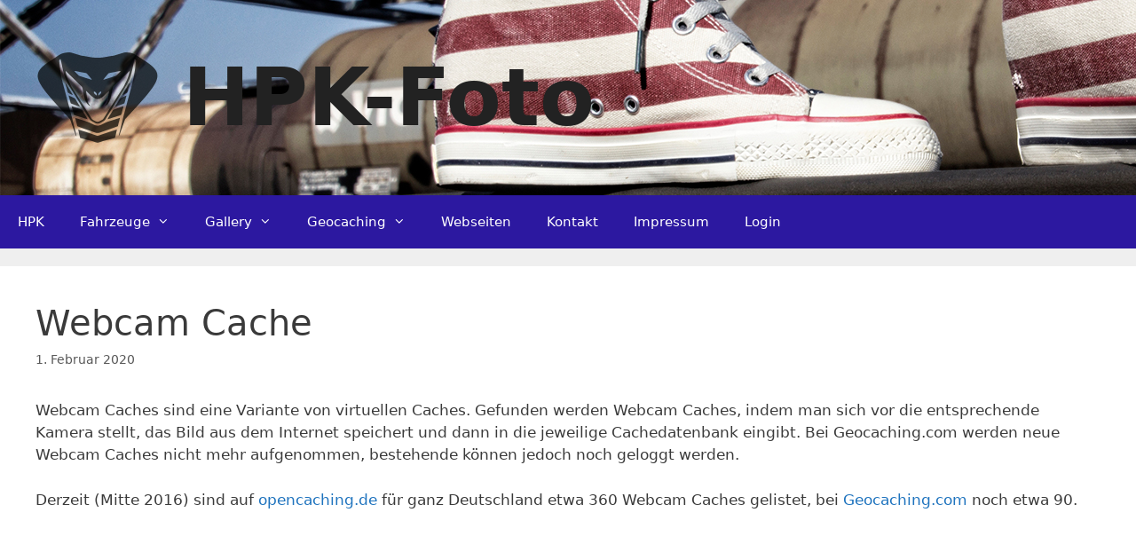

--- FILE ---
content_type: text/html; charset=utf-8
request_url: https://www.google.com/recaptcha/api2/anchor?ar=1&k=6LfMj4YUAAAAAOZLEOg55kYyU81wKsTaYUvalzAy&co=aHR0cHM6Ly93d3cuaHBrLWZvdG8uY2g6NDQz&hl=en&v=PoyoqOPhxBO7pBk68S4YbpHZ&size=invisible&anchor-ms=20000&execute-ms=30000&cb=jyyb06ec8dc7
body_size: 48563
content:
<!DOCTYPE HTML><html dir="ltr" lang="en"><head><meta http-equiv="Content-Type" content="text/html; charset=UTF-8">
<meta http-equiv="X-UA-Compatible" content="IE=edge">
<title>reCAPTCHA</title>
<style type="text/css">
/* cyrillic-ext */
@font-face {
  font-family: 'Roboto';
  font-style: normal;
  font-weight: 400;
  font-stretch: 100%;
  src: url(//fonts.gstatic.com/s/roboto/v48/KFO7CnqEu92Fr1ME7kSn66aGLdTylUAMa3GUBHMdazTgWw.woff2) format('woff2');
  unicode-range: U+0460-052F, U+1C80-1C8A, U+20B4, U+2DE0-2DFF, U+A640-A69F, U+FE2E-FE2F;
}
/* cyrillic */
@font-face {
  font-family: 'Roboto';
  font-style: normal;
  font-weight: 400;
  font-stretch: 100%;
  src: url(//fonts.gstatic.com/s/roboto/v48/KFO7CnqEu92Fr1ME7kSn66aGLdTylUAMa3iUBHMdazTgWw.woff2) format('woff2');
  unicode-range: U+0301, U+0400-045F, U+0490-0491, U+04B0-04B1, U+2116;
}
/* greek-ext */
@font-face {
  font-family: 'Roboto';
  font-style: normal;
  font-weight: 400;
  font-stretch: 100%;
  src: url(//fonts.gstatic.com/s/roboto/v48/KFO7CnqEu92Fr1ME7kSn66aGLdTylUAMa3CUBHMdazTgWw.woff2) format('woff2');
  unicode-range: U+1F00-1FFF;
}
/* greek */
@font-face {
  font-family: 'Roboto';
  font-style: normal;
  font-weight: 400;
  font-stretch: 100%;
  src: url(//fonts.gstatic.com/s/roboto/v48/KFO7CnqEu92Fr1ME7kSn66aGLdTylUAMa3-UBHMdazTgWw.woff2) format('woff2');
  unicode-range: U+0370-0377, U+037A-037F, U+0384-038A, U+038C, U+038E-03A1, U+03A3-03FF;
}
/* math */
@font-face {
  font-family: 'Roboto';
  font-style: normal;
  font-weight: 400;
  font-stretch: 100%;
  src: url(//fonts.gstatic.com/s/roboto/v48/KFO7CnqEu92Fr1ME7kSn66aGLdTylUAMawCUBHMdazTgWw.woff2) format('woff2');
  unicode-range: U+0302-0303, U+0305, U+0307-0308, U+0310, U+0312, U+0315, U+031A, U+0326-0327, U+032C, U+032F-0330, U+0332-0333, U+0338, U+033A, U+0346, U+034D, U+0391-03A1, U+03A3-03A9, U+03B1-03C9, U+03D1, U+03D5-03D6, U+03F0-03F1, U+03F4-03F5, U+2016-2017, U+2034-2038, U+203C, U+2040, U+2043, U+2047, U+2050, U+2057, U+205F, U+2070-2071, U+2074-208E, U+2090-209C, U+20D0-20DC, U+20E1, U+20E5-20EF, U+2100-2112, U+2114-2115, U+2117-2121, U+2123-214F, U+2190, U+2192, U+2194-21AE, U+21B0-21E5, U+21F1-21F2, U+21F4-2211, U+2213-2214, U+2216-22FF, U+2308-230B, U+2310, U+2319, U+231C-2321, U+2336-237A, U+237C, U+2395, U+239B-23B7, U+23D0, U+23DC-23E1, U+2474-2475, U+25AF, U+25B3, U+25B7, U+25BD, U+25C1, U+25CA, U+25CC, U+25FB, U+266D-266F, U+27C0-27FF, U+2900-2AFF, U+2B0E-2B11, U+2B30-2B4C, U+2BFE, U+3030, U+FF5B, U+FF5D, U+1D400-1D7FF, U+1EE00-1EEFF;
}
/* symbols */
@font-face {
  font-family: 'Roboto';
  font-style: normal;
  font-weight: 400;
  font-stretch: 100%;
  src: url(//fonts.gstatic.com/s/roboto/v48/KFO7CnqEu92Fr1ME7kSn66aGLdTylUAMaxKUBHMdazTgWw.woff2) format('woff2');
  unicode-range: U+0001-000C, U+000E-001F, U+007F-009F, U+20DD-20E0, U+20E2-20E4, U+2150-218F, U+2190, U+2192, U+2194-2199, U+21AF, U+21E6-21F0, U+21F3, U+2218-2219, U+2299, U+22C4-22C6, U+2300-243F, U+2440-244A, U+2460-24FF, U+25A0-27BF, U+2800-28FF, U+2921-2922, U+2981, U+29BF, U+29EB, U+2B00-2BFF, U+4DC0-4DFF, U+FFF9-FFFB, U+10140-1018E, U+10190-1019C, U+101A0, U+101D0-101FD, U+102E0-102FB, U+10E60-10E7E, U+1D2C0-1D2D3, U+1D2E0-1D37F, U+1F000-1F0FF, U+1F100-1F1AD, U+1F1E6-1F1FF, U+1F30D-1F30F, U+1F315, U+1F31C, U+1F31E, U+1F320-1F32C, U+1F336, U+1F378, U+1F37D, U+1F382, U+1F393-1F39F, U+1F3A7-1F3A8, U+1F3AC-1F3AF, U+1F3C2, U+1F3C4-1F3C6, U+1F3CA-1F3CE, U+1F3D4-1F3E0, U+1F3ED, U+1F3F1-1F3F3, U+1F3F5-1F3F7, U+1F408, U+1F415, U+1F41F, U+1F426, U+1F43F, U+1F441-1F442, U+1F444, U+1F446-1F449, U+1F44C-1F44E, U+1F453, U+1F46A, U+1F47D, U+1F4A3, U+1F4B0, U+1F4B3, U+1F4B9, U+1F4BB, U+1F4BF, U+1F4C8-1F4CB, U+1F4D6, U+1F4DA, U+1F4DF, U+1F4E3-1F4E6, U+1F4EA-1F4ED, U+1F4F7, U+1F4F9-1F4FB, U+1F4FD-1F4FE, U+1F503, U+1F507-1F50B, U+1F50D, U+1F512-1F513, U+1F53E-1F54A, U+1F54F-1F5FA, U+1F610, U+1F650-1F67F, U+1F687, U+1F68D, U+1F691, U+1F694, U+1F698, U+1F6AD, U+1F6B2, U+1F6B9-1F6BA, U+1F6BC, U+1F6C6-1F6CF, U+1F6D3-1F6D7, U+1F6E0-1F6EA, U+1F6F0-1F6F3, U+1F6F7-1F6FC, U+1F700-1F7FF, U+1F800-1F80B, U+1F810-1F847, U+1F850-1F859, U+1F860-1F887, U+1F890-1F8AD, U+1F8B0-1F8BB, U+1F8C0-1F8C1, U+1F900-1F90B, U+1F93B, U+1F946, U+1F984, U+1F996, U+1F9E9, U+1FA00-1FA6F, U+1FA70-1FA7C, U+1FA80-1FA89, U+1FA8F-1FAC6, U+1FACE-1FADC, U+1FADF-1FAE9, U+1FAF0-1FAF8, U+1FB00-1FBFF;
}
/* vietnamese */
@font-face {
  font-family: 'Roboto';
  font-style: normal;
  font-weight: 400;
  font-stretch: 100%;
  src: url(//fonts.gstatic.com/s/roboto/v48/KFO7CnqEu92Fr1ME7kSn66aGLdTylUAMa3OUBHMdazTgWw.woff2) format('woff2');
  unicode-range: U+0102-0103, U+0110-0111, U+0128-0129, U+0168-0169, U+01A0-01A1, U+01AF-01B0, U+0300-0301, U+0303-0304, U+0308-0309, U+0323, U+0329, U+1EA0-1EF9, U+20AB;
}
/* latin-ext */
@font-face {
  font-family: 'Roboto';
  font-style: normal;
  font-weight: 400;
  font-stretch: 100%;
  src: url(//fonts.gstatic.com/s/roboto/v48/KFO7CnqEu92Fr1ME7kSn66aGLdTylUAMa3KUBHMdazTgWw.woff2) format('woff2');
  unicode-range: U+0100-02BA, U+02BD-02C5, U+02C7-02CC, U+02CE-02D7, U+02DD-02FF, U+0304, U+0308, U+0329, U+1D00-1DBF, U+1E00-1E9F, U+1EF2-1EFF, U+2020, U+20A0-20AB, U+20AD-20C0, U+2113, U+2C60-2C7F, U+A720-A7FF;
}
/* latin */
@font-face {
  font-family: 'Roboto';
  font-style: normal;
  font-weight: 400;
  font-stretch: 100%;
  src: url(//fonts.gstatic.com/s/roboto/v48/KFO7CnqEu92Fr1ME7kSn66aGLdTylUAMa3yUBHMdazQ.woff2) format('woff2');
  unicode-range: U+0000-00FF, U+0131, U+0152-0153, U+02BB-02BC, U+02C6, U+02DA, U+02DC, U+0304, U+0308, U+0329, U+2000-206F, U+20AC, U+2122, U+2191, U+2193, U+2212, U+2215, U+FEFF, U+FFFD;
}
/* cyrillic-ext */
@font-face {
  font-family: 'Roboto';
  font-style: normal;
  font-weight: 500;
  font-stretch: 100%;
  src: url(//fonts.gstatic.com/s/roboto/v48/KFO7CnqEu92Fr1ME7kSn66aGLdTylUAMa3GUBHMdazTgWw.woff2) format('woff2');
  unicode-range: U+0460-052F, U+1C80-1C8A, U+20B4, U+2DE0-2DFF, U+A640-A69F, U+FE2E-FE2F;
}
/* cyrillic */
@font-face {
  font-family: 'Roboto';
  font-style: normal;
  font-weight: 500;
  font-stretch: 100%;
  src: url(//fonts.gstatic.com/s/roboto/v48/KFO7CnqEu92Fr1ME7kSn66aGLdTylUAMa3iUBHMdazTgWw.woff2) format('woff2');
  unicode-range: U+0301, U+0400-045F, U+0490-0491, U+04B0-04B1, U+2116;
}
/* greek-ext */
@font-face {
  font-family: 'Roboto';
  font-style: normal;
  font-weight: 500;
  font-stretch: 100%;
  src: url(//fonts.gstatic.com/s/roboto/v48/KFO7CnqEu92Fr1ME7kSn66aGLdTylUAMa3CUBHMdazTgWw.woff2) format('woff2');
  unicode-range: U+1F00-1FFF;
}
/* greek */
@font-face {
  font-family: 'Roboto';
  font-style: normal;
  font-weight: 500;
  font-stretch: 100%;
  src: url(//fonts.gstatic.com/s/roboto/v48/KFO7CnqEu92Fr1ME7kSn66aGLdTylUAMa3-UBHMdazTgWw.woff2) format('woff2');
  unicode-range: U+0370-0377, U+037A-037F, U+0384-038A, U+038C, U+038E-03A1, U+03A3-03FF;
}
/* math */
@font-face {
  font-family: 'Roboto';
  font-style: normal;
  font-weight: 500;
  font-stretch: 100%;
  src: url(//fonts.gstatic.com/s/roboto/v48/KFO7CnqEu92Fr1ME7kSn66aGLdTylUAMawCUBHMdazTgWw.woff2) format('woff2');
  unicode-range: U+0302-0303, U+0305, U+0307-0308, U+0310, U+0312, U+0315, U+031A, U+0326-0327, U+032C, U+032F-0330, U+0332-0333, U+0338, U+033A, U+0346, U+034D, U+0391-03A1, U+03A3-03A9, U+03B1-03C9, U+03D1, U+03D5-03D6, U+03F0-03F1, U+03F4-03F5, U+2016-2017, U+2034-2038, U+203C, U+2040, U+2043, U+2047, U+2050, U+2057, U+205F, U+2070-2071, U+2074-208E, U+2090-209C, U+20D0-20DC, U+20E1, U+20E5-20EF, U+2100-2112, U+2114-2115, U+2117-2121, U+2123-214F, U+2190, U+2192, U+2194-21AE, U+21B0-21E5, U+21F1-21F2, U+21F4-2211, U+2213-2214, U+2216-22FF, U+2308-230B, U+2310, U+2319, U+231C-2321, U+2336-237A, U+237C, U+2395, U+239B-23B7, U+23D0, U+23DC-23E1, U+2474-2475, U+25AF, U+25B3, U+25B7, U+25BD, U+25C1, U+25CA, U+25CC, U+25FB, U+266D-266F, U+27C0-27FF, U+2900-2AFF, U+2B0E-2B11, U+2B30-2B4C, U+2BFE, U+3030, U+FF5B, U+FF5D, U+1D400-1D7FF, U+1EE00-1EEFF;
}
/* symbols */
@font-face {
  font-family: 'Roboto';
  font-style: normal;
  font-weight: 500;
  font-stretch: 100%;
  src: url(//fonts.gstatic.com/s/roboto/v48/KFO7CnqEu92Fr1ME7kSn66aGLdTylUAMaxKUBHMdazTgWw.woff2) format('woff2');
  unicode-range: U+0001-000C, U+000E-001F, U+007F-009F, U+20DD-20E0, U+20E2-20E4, U+2150-218F, U+2190, U+2192, U+2194-2199, U+21AF, U+21E6-21F0, U+21F3, U+2218-2219, U+2299, U+22C4-22C6, U+2300-243F, U+2440-244A, U+2460-24FF, U+25A0-27BF, U+2800-28FF, U+2921-2922, U+2981, U+29BF, U+29EB, U+2B00-2BFF, U+4DC0-4DFF, U+FFF9-FFFB, U+10140-1018E, U+10190-1019C, U+101A0, U+101D0-101FD, U+102E0-102FB, U+10E60-10E7E, U+1D2C0-1D2D3, U+1D2E0-1D37F, U+1F000-1F0FF, U+1F100-1F1AD, U+1F1E6-1F1FF, U+1F30D-1F30F, U+1F315, U+1F31C, U+1F31E, U+1F320-1F32C, U+1F336, U+1F378, U+1F37D, U+1F382, U+1F393-1F39F, U+1F3A7-1F3A8, U+1F3AC-1F3AF, U+1F3C2, U+1F3C4-1F3C6, U+1F3CA-1F3CE, U+1F3D4-1F3E0, U+1F3ED, U+1F3F1-1F3F3, U+1F3F5-1F3F7, U+1F408, U+1F415, U+1F41F, U+1F426, U+1F43F, U+1F441-1F442, U+1F444, U+1F446-1F449, U+1F44C-1F44E, U+1F453, U+1F46A, U+1F47D, U+1F4A3, U+1F4B0, U+1F4B3, U+1F4B9, U+1F4BB, U+1F4BF, U+1F4C8-1F4CB, U+1F4D6, U+1F4DA, U+1F4DF, U+1F4E3-1F4E6, U+1F4EA-1F4ED, U+1F4F7, U+1F4F9-1F4FB, U+1F4FD-1F4FE, U+1F503, U+1F507-1F50B, U+1F50D, U+1F512-1F513, U+1F53E-1F54A, U+1F54F-1F5FA, U+1F610, U+1F650-1F67F, U+1F687, U+1F68D, U+1F691, U+1F694, U+1F698, U+1F6AD, U+1F6B2, U+1F6B9-1F6BA, U+1F6BC, U+1F6C6-1F6CF, U+1F6D3-1F6D7, U+1F6E0-1F6EA, U+1F6F0-1F6F3, U+1F6F7-1F6FC, U+1F700-1F7FF, U+1F800-1F80B, U+1F810-1F847, U+1F850-1F859, U+1F860-1F887, U+1F890-1F8AD, U+1F8B0-1F8BB, U+1F8C0-1F8C1, U+1F900-1F90B, U+1F93B, U+1F946, U+1F984, U+1F996, U+1F9E9, U+1FA00-1FA6F, U+1FA70-1FA7C, U+1FA80-1FA89, U+1FA8F-1FAC6, U+1FACE-1FADC, U+1FADF-1FAE9, U+1FAF0-1FAF8, U+1FB00-1FBFF;
}
/* vietnamese */
@font-face {
  font-family: 'Roboto';
  font-style: normal;
  font-weight: 500;
  font-stretch: 100%;
  src: url(//fonts.gstatic.com/s/roboto/v48/KFO7CnqEu92Fr1ME7kSn66aGLdTylUAMa3OUBHMdazTgWw.woff2) format('woff2');
  unicode-range: U+0102-0103, U+0110-0111, U+0128-0129, U+0168-0169, U+01A0-01A1, U+01AF-01B0, U+0300-0301, U+0303-0304, U+0308-0309, U+0323, U+0329, U+1EA0-1EF9, U+20AB;
}
/* latin-ext */
@font-face {
  font-family: 'Roboto';
  font-style: normal;
  font-weight: 500;
  font-stretch: 100%;
  src: url(//fonts.gstatic.com/s/roboto/v48/KFO7CnqEu92Fr1ME7kSn66aGLdTylUAMa3KUBHMdazTgWw.woff2) format('woff2');
  unicode-range: U+0100-02BA, U+02BD-02C5, U+02C7-02CC, U+02CE-02D7, U+02DD-02FF, U+0304, U+0308, U+0329, U+1D00-1DBF, U+1E00-1E9F, U+1EF2-1EFF, U+2020, U+20A0-20AB, U+20AD-20C0, U+2113, U+2C60-2C7F, U+A720-A7FF;
}
/* latin */
@font-face {
  font-family: 'Roboto';
  font-style: normal;
  font-weight: 500;
  font-stretch: 100%;
  src: url(//fonts.gstatic.com/s/roboto/v48/KFO7CnqEu92Fr1ME7kSn66aGLdTylUAMa3yUBHMdazQ.woff2) format('woff2');
  unicode-range: U+0000-00FF, U+0131, U+0152-0153, U+02BB-02BC, U+02C6, U+02DA, U+02DC, U+0304, U+0308, U+0329, U+2000-206F, U+20AC, U+2122, U+2191, U+2193, U+2212, U+2215, U+FEFF, U+FFFD;
}
/* cyrillic-ext */
@font-face {
  font-family: 'Roboto';
  font-style: normal;
  font-weight: 900;
  font-stretch: 100%;
  src: url(//fonts.gstatic.com/s/roboto/v48/KFO7CnqEu92Fr1ME7kSn66aGLdTylUAMa3GUBHMdazTgWw.woff2) format('woff2');
  unicode-range: U+0460-052F, U+1C80-1C8A, U+20B4, U+2DE0-2DFF, U+A640-A69F, U+FE2E-FE2F;
}
/* cyrillic */
@font-face {
  font-family: 'Roboto';
  font-style: normal;
  font-weight: 900;
  font-stretch: 100%;
  src: url(//fonts.gstatic.com/s/roboto/v48/KFO7CnqEu92Fr1ME7kSn66aGLdTylUAMa3iUBHMdazTgWw.woff2) format('woff2');
  unicode-range: U+0301, U+0400-045F, U+0490-0491, U+04B0-04B1, U+2116;
}
/* greek-ext */
@font-face {
  font-family: 'Roboto';
  font-style: normal;
  font-weight: 900;
  font-stretch: 100%;
  src: url(//fonts.gstatic.com/s/roboto/v48/KFO7CnqEu92Fr1ME7kSn66aGLdTylUAMa3CUBHMdazTgWw.woff2) format('woff2');
  unicode-range: U+1F00-1FFF;
}
/* greek */
@font-face {
  font-family: 'Roboto';
  font-style: normal;
  font-weight: 900;
  font-stretch: 100%;
  src: url(//fonts.gstatic.com/s/roboto/v48/KFO7CnqEu92Fr1ME7kSn66aGLdTylUAMa3-UBHMdazTgWw.woff2) format('woff2');
  unicode-range: U+0370-0377, U+037A-037F, U+0384-038A, U+038C, U+038E-03A1, U+03A3-03FF;
}
/* math */
@font-face {
  font-family: 'Roboto';
  font-style: normal;
  font-weight: 900;
  font-stretch: 100%;
  src: url(//fonts.gstatic.com/s/roboto/v48/KFO7CnqEu92Fr1ME7kSn66aGLdTylUAMawCUBHMdazTgWw.woff2) format('woff2');
  unicode-range: U+0302-0303, U+0305, U+0307-0308, U+0310, U+0312, U+0315, U+031A, U+0326-0327, U+032C, U+032F-0330, U+0332-0333, U+0338, U+033A, U+0346, U+034D, U+0391-03A1, U+03A3-03A9, U+03B1-03C9, U+03D1, U+03D5-03D6, U+03F0-03F1, U+03F4-03F5, U+2016-2017, U+2034-2038, U+203C, U+2040, U+2043, U+2047, U+2050, U+2057, U+205F, U+2070-2071, U+2074-208E, U+2090-209C, U+20D0-20DC, U+20E1, U+20E5-20EF, U+2100-2112, U+2114-2115, U+2117-2121, U+2123-214F, U+2190, U+2192, U+2194-21AE, U+21B0-21E5, U+21F1-21F2, U+21F4-2211, U+2213-2214, U+2216-22FF, U+2308-230B, U+2310, U+2319, U+231C-2321, U+2336-237A, U+237C, U+2395, U+239B-23B7, U+23D0, U+23DC-23E1, U+2474-2475, U+25AF, U+25B3, U+25B7, U+25BD, U+25C1, U+25CA, U+25CC, U+25FB, U+266D-266F, U+27C0-27FF, U+2900-2AFF, U+2B0E-2B11, U+2B30-2B4C, U+2BFE, U+3030, U+FF5B, U+FF5D, U+1D400-1D7FF, U+1EE00-1EEFF;
}
/* symbols */
@font-face {
  font-family: 'Roboto';
  font-style: normal;
  font-weight: 900;
  font-stretch: 100%;
  src: url(//fonts.gstatic.com/s/roboto/v48/KFO7CnqEu92Fr1ME7kSn66aGLdTylUAMaxKUBHMdazTgWw.woff2) format('woff2');
  unicode-range: U+0001-000C, U+000E-001F, U+007F-009F, U+20DD-20E0, U+20E2-20E4, U+2150-218F, U+2190, U+2192, U+2194-2199, U+21AF, U+21E6-21F0, U+21F3, U+2218-2219, U+2299, U+22C4-22C6, U+2300-243F, U+2440-244A, U+2460-24FF, U+25A0-27BF, U+2800-28FF, U+2921-2922, U+2981, U+29BF, U+29EB, U+2B00-2BFF, U+4DC0-4DFF, U+FFF9-FFFB, U+10140-1018E, U+10190-1019C, U+101A0, U+101D0-101FD, U+102E0-102FB, U+10E60-10E7E, U+1D2C0-1D2D3, U+1D2E0-1D37F, U+1F000-1F0FF, U+1F100-1F1AD, U+1F1E6-1F1FF, U+1F30D-1F30F, U+1F315, U+1F31C, U+1F31E, U+1F320-1F32C, U+1F336, U+1F378, U+1F37D, U+1F382, U+1F393-1F39F, U+1F3A7-1F3A8, U+1F3AC-1F3AF, U+1F3C2, U+1F3C4-1F3C6, U+1F3CA-1F3CE, U+1F3D4-1F3E0, U+1F3ED, U+1F3F1-1F3F3, U+1F3F5-1F3F7, U+1F408, U+1F415, U+1F41F, U+1F426, U+1F43F, U+1F441-1F442, U+1F444, U+1F446-1F449, U+1F44C-1F44E, U+1F453, U+1F46A, U+1F47D, U+1F4A3, U+1F4B0, U+1F4B3, U+1F4B9, U+1F4BB, U+1F4BF, U+1F4C8-1F4CB, U+1F4D6, U+1F4DA, U+1F4DF, U+1F4E3-1F4E6, U+1F4EA-1F4ED, U+1F4F7, U+1F4F9-1F4FB, U+1F4FD-1F4FE, U+1F503, U+1F507-1F50B, U+1F50D, U+1F512-1F513, U+1F53E-1F54A, U+1F54F-1F5FA, U+1F610, U+1F650-1F67F, U+1F687, U+1F68D, U+1F691, U+1F694, U+1F698, U+1F6AD, U+1F6B2, U+1F6B9-1F6BA, U+1F6BC, U+1F6C6-1F6CF, U+1F6D3-1F6D7, U+1F6E0-1F6EA, U+1F6F0-1F6F3, U+1F6F7-1F6FC, U+1F700-1F7FF, U+1F800-1F80B, U+1F810-1F847, U+1F850-1F859, U+1F860-1F887, U+1F890-1F8AD, U+1F8B0-1F8BB, U+1F8C0-1F8C1, U+1F900-1F90B, U+1F93B, U+1F946, U+1F984, U+1F996, U+1F9E9, U+1FA00-1FA6F, U+1FA70-1FA7C, U+1FA80-1FA89, U+1FA8F-1FAC6, U+1FACE-1FADC, U+1FADF-1FAE9, U+1FAF0-1FAF8, U+1FB00-1FBFF;
}
/* vietnamese */
@font-face {
  font-family: 'Roboto';
  font-style: normal;
  font-weight: 900;
  font-stretch: 100%;
  src: url(//fonts.gstatic.com/s/roboto/v48/KFO7CnqEu92Fr1ME7kSn66aGLdTylUAMa3OUBHMdazTgWw.woff2) format('woff2');
  unicode-range: U+0102-0103, U+0110-0111, U+0128-0129, U+0168-0169, U+01A0-01A1, U+01AF-01B0, U+0300-0301, U+0303-0304, U+0308-0309, U+0323, U+0329, U+1EA0-1EF9, U+20AB;
}
/* latin-ext */
@font-face {
  font-family: 'Roboto';
  font-style: normal;
  font-weight: 900;
  font-stretch: 100%;
  src: url(//fonts.gstatic.com/s/roboto/v48/KFO7CnqEu92Fr1ME7kSn66aGLdTylUAMa3KUBHMdazTgWw.woff2) format('woff2');
  unicode-range: U+0100-02BA, U+02BD-02C5, U+02C7-02CC, U+02CE-02D7, U+02DD-02FF, U+0304, U+0308, U+0329, U+1D00-1DBF, U+1E00-1E9F, U+1EF2-1EFF, U+2020, U+20A0-20AB, U+20AD-20C0, U+2113, U+2C60-2C7F, U+A720-A7FF;
}
/* latin */
@font-face {
  font-family: 'Roboto';
  font-style: normal;
  font-weight: 900;
  font-stretch: 100%;
  src: url(//fonts.gstatic.com/s/roboto/v48/KFO7CnqEu92Fr1ME7kSn66aGLdTylUAMa3yUBHMdazQ.woff2) format('woff2');
  unicode-range: U+0000-00FF, U+0131, U+0152-0153, U+02BB-02BC, U+02C6, U+02DA, U+02DC, U+0304, U+0308, U+0329, U+2000-206F, U+20AC, U+2122, U+2191, U+2193, U+2212, U+2215, U+FEFF, U+FFFD;
}

</style>
<link rel="stylesheet" type="text/css" href="https://www.gstatic.com/recaptcha/releases/PoyoqOPhxBO7pBk68S4YbpHZ/styles__ltr.css">
<script nonce="I0rBhccfU4a_Z6TmU7maHg" type="text/javascript">window['__recaptcha_api'] = 'https://www.google.com/recaptcha/api2/';</script>
<script type="text/javascript" src="https://www.gstatic.com/recaptcha/releases/PoyoqOPhxBO7pBk68S4YbpHZ/recaptcha__en.js" nonce="I0rBhccfU4a_Z6TmU7maHg">
      
    </script></head>
<body><div id="rc-anchor-alert" class="rc-anchor-alert"></div>
<input type="hidden" id="recaptcha-token" value="[base64]">
<script type="text/javascript" nonce="I0rBhccfU4a_Z6TmU7maHg">
      recaptcha.anchor.Main.init("[\x22ainput\x22,[\x22bgdata\x22,\x22\x22,\[base64]/[base64]/UltIKytdPWE6KGE8MjA0OD9SW0grK109YT4+NnwxOTI6KChhJjY0NTEyKT09NTUyOTYmJnErMTxoLmxlbmd0aCYmKGguY2hhckNvZGVBdChxKzEpJjY0NTEyKT09NTYzMjA/[base64]/MjU1OlI/[base64]/[base64]/[base64]/[base64]/[base64]/[base64]/[base64]/[base64]/[base64]/[base64]\x22,\[base64]\\u003d\\u003d\x22,\[base64]/wpnDq8OLWsKKw6TDk8OEwrzDv1JbeAnCu8KKYMOVwo9xamZpw75NF0TDkMOWw6jDlsOrJ0TCkDTDtnDClsOVwpoYQAnDpsOVw7xhw43Dk04GBMK9w6EfBQPDonZQwq/Cs8OgK8KSRcKow5YBQ8OSw5XDt8O0w55ScsKfw4PDnxhofcKXwqDCmnLCisKQWVh0Z8ORD8KUw4t7NcKzwpojeHoiw7snwq07w4/CugbDrMKXOmc4woUhw5gfwogjw6dFNsKPS8K+RcOlwqQ+w5oCwrfDpG94wrZrw7nCjQvCnDY0bgtuw45nLsKFwofCqsO6wp7Dh8KQw7U3wr9Ww5J+w7w5w5LCgGbCtsKKJsK4d2lvS8KUwpZvTcOMMgp8csOSYT/[base64]/DuMKpViHDj8KKUnPDucOPFMO3JD4/[base64]/[base64]/DhsO3w4LDunXDssKZw6PCnRFbw4ZYX8KWCgVLb8OHacKgw6rCnA/Cn0oAdFjDncKcR3xdegY+w6HDvMKSNcOWw6Zbw7IpIi5hYsKoG8KlwqjCpMOaAMKpwotJw7LDg3fCuMOWw7TDqQMdw70lwr/DssKiOzE+N8OSfcKoKsKDw4xww5cedDzDsCl9YMKRw51swpXDjwzDugrDlRvDocKJwpHCtsKjbEpuK8KSw5/[base64]/w4saVMONwqsAVGrDpWDCvTLDmDHDt0Jrw4cpSsO3wpg9w4wzNh/CtMOOBcK4w6XDiFXDuFt4w5fDjFXDuFzCisOww63CpTQ6IHvCs8KQw6Bbw5F7JMKkHXLCvcK7wpLDpjwcIHrChsK7w5Z5KA3ClcOqwrd9w5PDmcORWD5/HMKmw6VwwqjDlsOhJsKEw7DCs8KXw44YfX5wwqzCrCbCgsKDw7XCisKNDcO6wozCmxpyw7HCjXYnwpfCjFcDwoQrwrjDslkbwpo/w4PCrsODVj/Drx3Cui7CsDMnw7zDlWvDsxvDpUzDo8K7w5DDp3YTdcOjwr/Dnw8MworDtx7CuAHCqMKzeMKnR3PCgMOrw6PDq27DmTYBwrVjwrDDjMKlKMKMAcOOacOrw6sCw5N1w54cwqwXwp/Di1HDlcO+w7bDr8Kjw4bDrMO/w5BNPRLDpn0twq4AN8KFwo9gVcOZShZ+woI/wqBewozDhUPDogXCml/DuEsFcx83F8OlYBzCv8OvwrlaCMOvAsOSw7bCuUjCuMOgc8Ofw54dwpgbAScuw4sPwokvP8KzRsO1TBpbwpjCocONwqjDiMKUBMO2w5XCjcOsYMKMX1bDpnbCoTXCq3rCrcK/wq7DgsKIw5LCmz0dDQQkI8KPw4LCsxUIwpRAfSvDizvDvMO0wojCjRjCilXCisKSw6PDtsOFw5PDowkPfcONeMK+PRzDtgnCv2nCjMOfGzzCszEUw75LwoDDv8KBFnEDwqwmwq/DhUXDrm7CpyPDmMO4ADPCj1VtMQE4wrd9wofCpsOBRjxgw6ETb20EamURGTPDs8Knwr/[base64]/[base64]/OcOCFhBhwr3Cjy0hwo9YScKvAHTDqMK/wqMowozCqcKCV8O8w6oqK8KfP8Ksw7IQw4VEw6DCr8O8wq8Yw6rCrMKlwp7Do8KOAcOvw6dQE0kSYMKfZEHCpmzCgTrDqMKUW1hyw7h1w7dVw5bCuipBw47CpcKmwqo6C8OiwqvCtgMlwoJIU0DCgFYSw5xTEA5UQQjDvwptAm5Jw6Jiw61Gw5/CjMKnw7bDuH/Dtgp0w4nCj11USjLCpMONezo1w7RmbDPCo8KpwqbDgHXDs8KLwq18w5rDocOnFsKRw5oHw4nDqcOmacKZJcK9w43Clg3CrsOXIMKaw5ZrwrMFdsKTw41ewqUpw6XCgS/DtXbCrlhuf8K4bcKpLMOFw7oDHGBMdsOrWxTCqH1oJsO/[base64]/DpnE8wqrCqy1FTMKUV8OiYVHCsWbDoMK4BcKJwpnDmMObHcKIbcKuOTkuw6o2wpbCiDlTWcO8wrcuwqzClsKOQSrDqsKXwqxVcCfCqR9nwrjDvW7DkMO9F8KndsOBLsOmBD/CgWAiE8KxYcONwqzDoXx2KcOww6BoAl3CvMOawpfCg8O/F1Aww5rCq1XDoUM9w4oKw55Gwq/[base64]/Cuy1ywo0LwrrChTDDhSVnwp7CvVXCuGLDusKBwrt9agcOwq5QO8KCV8K/w4HCsnnCrBHClhHDkMOLw5bDhsKnd8OsDMKuwr5vwpYoGHhHbcODEcOEwrBJeVRkHVc9O8KKNHJYXA/DmsKvwqIcwpFAJUrDu8KAVMOHEsKpw4jDgMK9NgpEw4TCu1BWwrkFL8KNTMKywq/Cm37ClcOSc8O5w7NmcSnDhcOqw55ww5Eiw6jCtsOVbcKXNTJaQsK/[base64]/w710KAzDucOKw6vDoU0Pwr40KsKlw6LDij/CtiRQFcO3w5QFYXYEG8OSBMK7HBjDs1DCoSYBwo/DnyFYwpDDtwtzw5rDk0oqTR40D3/Ch8KBDAhSe8KLeAJewrFMCQ58WhdRTWEiw4/[base64]/[base64]/DscKQOMKpw4HDjXpcw6xswok/GMKNNsODwoUrQcKQwqEbwoQ3fsOgw65+Fz/Dm8O6woEEw79hWcKeHMKLwq/CmMOTGiBDQgnCjy7Cn3DDjMKzUMOPwoDCkcOkRy4NLEzCswBVUCNIM8KEw7Y9woU9Z0gfJ8O8wr0TccOGwrp/bsO7w7IMw5fCkXzClRVYMMKswpHDoMOkw4/[base64]/DhiMMwpc+w7TDnMO0I8KNw73CvcO/b8OcMhdgw6VEwqJ4wr/DiR/CnsO9Lm07w6nDgsKvUB8Rw4PCmsOawoMUwrfDjcKFw4TDs2g+fUXClwcIwo7DhcOkQSvCtcOSe8KWHcO2wqzDuhFxwr3CrkwzCx/DgsO2RDpiZR17wq5Rw5FWJcKTaMKaeCVCNQDDtsOMWhwxwpMtw4NoVsOta1MuwrnDhiRCw4PClXJGwp/[base64]/[base64]/Cr1AQwpzDk8KsCMOIcnvDvwrDoyXCrMKTT0LDusKsfcOew4B2VAIocwjDoMOdGRHDnl58AD9DA3jDtG/CucKNHcOkd8OWCiTCoSrCk2TDjg4QwqwLacOKRcOZwpzCt00KZV3CjcKPNCN8w6hQw717w74+U3E1wq4faF3CoynCqkVowrjCvMKpwrZHw7/[base64]/DhsKYZMKNPHJ9VCgzJMKDwovCkA7ClMO2XcKjwp/Crj7CkMOMwpMBw4R1w5cuEsK3BBrDp8Kjw5HCh8Onw5w8w7N7fT/DtSAoZsOzwrDCumbDjsOXKsO/[base64]/CtywhIzjDk8K9bGF3J8KNw4dgAE3Cn8OrwqPDqDl1w7Y+QWkHwoAiw4PCocKUwpNew5fDnMOpwr4ywqw4w5UccVnCtDxbEidGw6QdUl1wIsKNwqjDolR5cCkYwq3DnsKxEAE1BlcGwrbDhsKmw5vCp8OiwoIjw5DDrMO7wr54f8Kcw5/DqMKXwoLCklJww4bCmsOdSsKlOsOHwofDncOVKMOibihaXVDDjkM2wrYlwpzCngnDpi3Cr8OPw5TDvivDqMOSQh7DmRZCw7AXNcOPAXfDp1rCoX5KGcOFVDbCsU9Xw7TClgs2w5/Cp0vDnQ1zw5NTUEcFwpMrw7smYHDCs09naMKAw5oHw63CuMKeGsOzPsKWw6LCkMKbRW40wrvDlMK6w4www5LDsmDDnMOTw49/w49Ow53DqcKIw6sSSELCvi4iw7gDw6vDt8OfwrUxOW0WwpFsw7HDvBbCjsK/[base64]/[base64]/wqpVZMKCwobCgMKnw4E8ZMOYIkzDkzHDpsOcwoLDs07CrFLDr8Kvw4TCuyfDggbDi0HDisKuwoXCs8OlK8KSwr0LbcOiJMKQGcOhdcKQw4BMwroAw4zDjsKywo1gD8KMw73DvyFNUMKLw7tEwrgow5p8w71uVMOTE8OLG8O/[base64]/[base64]/[base64]/DtMKnwqIIWkIBw7EewrMNWcOOK8OywobCgSrCgTjCnMKsbAZFbsOrwojCqMOgwqLDh8KnOBQwQx/DlQXDh8KRZnsqU8KuScO9w7PDosOyFcKfw44rOsKWw6dnMsOHwqnCll8lwo3DmsKMEMOmw7Miw5Nhw63CkcOnccK/wrRcw7vDjsOeKmvDrlYvw6nChcOjGTjCjGXDu8KiH8OmfyjDgMKQNMOXHA9NwqUmQ8O/VXY1wpoiejsEwqI7wp1NEMKcBcOIw712Ql3DrFjClDEiwpbCtcKBwrhOQsKuw5TDiwPDsiPCpXZDJMKww7jCugDCgMOoJsKvIsKww6ghwoReJHxzGX/Dj8KkNR/[base64]/Dg8KFORHDvSxAKkjClsOfw4jCtcKPwqdUwqbCnMK/[base64]/w6XDkMK4YsKhOhvDtcKkwrpgfArCjsK1aGx5wokPU8Oaw7N5w63CrT/CpTLClwfDgsOgH8KDwpvDrDXDmMK2wrHDh19WN8KfA8Kew4TDm1LDhsKfeMOfw7XCrsKgBH1zwpzDjlfCrQ3DvERZX8OnV3F1McK0w5vDuMK/[base64]/CpMKpwpLDu39lCn4lwoRFBSfCjiBDwp19EsOpw7fChmjCvMOfwrJOw77CjMO0RMKwPhbCqcO2w7TCmMOdbMOxwqDDg8KJwoNUwok4wpNHwrnCu8Ouwo0XwqXDv8Khw7rCtDgZE8KuWMKjSTDDmjQHwo/CvyMLwrbDqCd1wpIZw7zCkTvDpH8EAsKUwrdCL8O4BsK0P8KLwrYJw7/[base64]/DgR/DiU7DpSzDqsKDwpldwpPCvMKxHnzDoijCmcK8AirCiWbDjsK2w6kxPcKzOB4Sw7PCj0/Dlz/Dv8KIc8Oiw63DkT8ABF/CozTCgVrDkTEDYiHCs8OQwq0pwpvDisKZdT/ChRtvaU/Ck8OOw4HDsHLDssKGGQnDvsKRJ3powpZVw4zDpMOPaV7CgcO4EDQBRcKBISbDtiDDhcKxOVjCsDQUD8KgwqDCh8KiScOsw4/CqCRrwrtywplMHQPCosO6KMKmwrEDY1F0aGhGDMOSWyBfSnzDpH0LQSE7w5XDrhzClMKcwo/Dr8Oow6ErGhnCsMOMw4E/TBLDhMO9Y0opwoo1J0FVcMKqw57DscKGwoJFw68iHgDDnGMPEcKow7UHVcKKw782wpZdVsOUwrB0Gy0Qw5tGNcK7w6xJw4zCoMKCMQ3CtsOVHjUFw4I9w7pZYQbCmsOuHQzDmj0QMBI+awwNwop/[base64]/[base64]/[base64]/DskrDoEUxRMKmfsKaPMK+w60pPj8qw6R6eDxIYcOeZz4wIcKJfB46w7DCnwgfNAsTDcO9woQsQ3zCuMOjNcOawrHCrEkocsODw7hlcMOdGglPw55uPSnDjMO4S8K5w6/[base64]/McKQwqEKwpAow7geY1jDkS9dw404w5AowpTDq8OnMsK8wq7DiDQDw5M7WcO3QVXCm0xDw6UseXxpw5fCj3hSW8Khe8OVc8KyNsKKdR7CuwvDhsOwK8KKKijDsXHDnsKvGsO/w6J2acKMSsKbw6TCm8O8wrY/[base64]/[base64]/Co8Oaw4wYw4UjNMO1w4s+w6VLZ8OEwo3CmF/CtcOlw4rDpsOtO8KnUMO9wrNpLsOPXMOjd13CrMK4w6bDoh7DrcKbw5IywpfCm8K5wr7Ct2pEwqXDqcOHOsO4G8O6CcO7RcKiw5JWwoPCjMOuw6rCi8O7w7XDgcOBaMKhw4YDw5djGMKKw7MAwpzClSE/cEoSw61Twrl5DwZoHcORwpjCisO8w5HCujXCkAZrd8KFQ8O6E8OswqjCjMO1azvDhXRtGz3DmMOWEcOrfHsda8KsRnjDscKDNcKiwoLDscOqbsK+wrHDvD/DlHXCkx7DvsKOwpTCicOvLXIRAmkTOBrCm8Omw53CgMKXwqrDl8KNR8K7NR12R1luwoljW8OeLRPDgcK0wqsJw4/CsHAfwqfCqcKQwovCpBnDksKhw4PDscOrwqBswpFnOsKjwrbDkMKnH8OBMMOSwpfCoMOnJnnCuzbDqm3DocONw6tfIkJcJ8OUwqAdAsK3wp7DusOASBzDusO5U8Oiw73CqcKVTsK8GRYBGQrCksOrTcKLflpxw73DmD4hEsOeOilWwrfDqcOSc3/CocKvw750PsKfQsOhwpFrw5JAYsOOw61CNApCXF55dlrDkMKlCMKjbETDrMKEccKKeHNewoTChMO/HMOETA7DtcOgwoMXJ8KCw5Jjw6oiVwNNO8K6D0bDvx3CgMOCH8OfEDPCmcOUwot8w5A7w63Dn8O4wpHDn2oKw60kwoQYUsKIW8O1RydXPMKIw5TDmXl2d3nCu8OwWh5GDMKJfR4xwoR4VmvDnsKJHMK8WCXDuVvCvUg9CsOXwoQkXAsOZmrDssO4OC/CkcOLw6V3DMKJwrfDm8KKZ8OLZ8OPwqrCucKcwqjDhApCwqXCksKHasOnRcKkVcK8IG3CuU/DtMOAOcKSHTQlwr15wr7Cg2fDo2EzIcKtUk7Ct00nwoo5FFrDjXbCq1nCrVfDsMKGw57ClMO2wpLCghrDjyLDmsOGw7FCL8K2w4Fow6LCu1JuwrtXAS7DpHHDrsKywo1xJmfCqA/Du8KUVHrDoVowFlkow409VMKQw43Du8OCWsKoJyZyZw4dwohuw6HDpsOVGHU3RMKmwrxOw6RGRTY7HV/[base64]/Du23DhsKCU3HDpMKgw6/[base64]/ClQNmw5d8BHFuw47CuMORw5XCsFMfw43DlcOgJTzCh8Oew4bDocOrwovDqXbDmsK5D8OrH8KRwonCq8K0w5jDisOww4/CisKYw4JdOzRBwpfDmmfDsHlVNcKcZMKswprClcOmw4IcwoTCusOYw7dYbiNtUi5Sw6EQw5vCh8OYP8KoFy3CgMKAwoLDncOGO8OKUcOdOcKBX8KieCfDlSrCgRfDun3CncOfNTzDrn7DqsKtw5MCwoHDjgFSwpnDqsO/RcOae0NrA0kPw6xjVMKPwo3CnWRBCcKCwoczw5wJP1bClXdvaVoQPinChlAUfSbDgHPDrWBjwpzDtmVAwovCusOLdiZAwr3CqcOrw5lfw4w+w6IyVcKkwrrCgCjCmQTColsew6zDkV/[base64]/Cr8KuShTDl8OxOScnwpZmKwJzw5klV3jCnTzCtD8jG8KSWcOPw4jDpFzCs8O8w5LDhFTDhWHDvBzCkcKuw4liw4w2AkgzHsKXwq/Ckw3CvsOOwqvChjp2MUVcRxDDlVFww7rDtDIkwrc7NkbCqMKlw6XDh8OCd2PDoivCvMKMDMOYeWEmwobDuMOJw4bCnF8oR8OWDsOewobDnnXDuSLDuzbDmAzCiSolFsO/[base64]/wokOUSPCqi/CmMOGalXDucOVwprDh8KiCzwRw6LCsMO3w4zCq3PCogUoQhZpZMKIAsOmCMOlLMOvw4cbwoLDjMOWd8OnJwvCiBQrwogbasOswpzDjMKbwqEuwr1rQ0PCkUPCiALDgXjCmSdpwroMJRsoKisiw6hIesOXw4HCtx/Ck8O6U1TCnXjCjzXCsWgNVGEyYw0Pw6liFsKhd8Olw4tidWvCj8Ohw7XDiRDCucOTS1lUCjTDuMKgwpsRwqQJworDs39qScO5FcKmNirCq3APw5XDiMKvwpJ2wokfccKUw4hbw6gMwqc3d8Oqw7/DhsKvLMO3K0fDlS9Cwr/CnkPDgsKTw6gkR8Kqw4jCpCI8NFvDthlGEUHDuWZNw7vCkMOVwrZLdDcIKsOZwoTDm8OkMcK3w51Mwr51eMO+wqhUSMKYBhE9CW4Yw5DCrcOww7LCqMO8CEEKwpc/DcKnb1PDll3ClcKYw405D0Nnwrdsw78qSsO7b8K+w5QlfS9HGyvDl8OPeMOhJcK1TcObwqcnwqAEwp/CiMKPw6UVZUbDjsKLw487CEDDgsOew4zCucO7wrFlwpZreEXDo0/[base64]/[base64]/Cg8OZYsOcBgoFw6LDvH4Zw7x6DDvDnyxYwrl3wp9EwoNURzvCnnfCisO1w6HCvMO1w67CsUDDm8OPwo9fw79Xw48NWcKnZsOSQcKJcQXCqMOyw4/DkyPCq8K5wqIAw4LCplbDr8KOwqDDv8O8woDCmcKgcsKoLMO5W1QrwpAuw55yBnvCrQ/Dm2XCnsK6w4EqbcKtX1onw5JHRcOrQxYcw4jDmsKzw4XCpMOPwoErfMK6wqTDizzCk8OzXsOvbDzCvcKLLGfCrcKawrpcwp/[base64]/CmMKywq/CmD4mw6XDoMKIfDvDisOFw6bCtcOcVRcJworCjicmBHoRw7TDgMOWwq7Ckk5bImrDuybDhcKFXcKuEWMhw6LDrsK1DsK0wr5Pw49Ow6nCpE3CtmM9PyXDn8KfWMK5w50yworDhn7Dm0EUw4/Cp1vCocOrJnoaBhBiSkLDg1lawpvDiS/DmcOhw6nDpjXChcOkaMKqwprCgcOvNsO7AwXDmRJ9dcKySmbDg8OIUcOfTMKcw6LDn8Kyw5Zew4fCkk/CvG9uJHAfe1zDrBrCvsO2Z8KTw7jCrsKRwrHCrMO0wpF0S3YGJl4JVn4lTcOgwo3CmyHDvlIywpdfw4rDhcKTwqQdwrnCl8K0bhA3w60jVsK3dAzDv8OJBsK+eQVNw7DChB/Dv8K5Vnw0GsOAw7LDiRsswrHDusOmwp1dw6bCog1OFsKzUcOxHW7ClsOyWkxUwoQZZsKqIEXDoidVwrMiwpkKwo9YGT/CszjCvWLDqz/DkTHDn8OIKAZFcR0SwrTDsGoaw5nCmsKdw5AVwoXCoMODYlkew4JMwqsPdcKPPCfCgUPDtcKde1BRQUvDjMKlXSnCs3sWw7cnw6EAIQErNl3CucKkdU/CssK1FsKua8O7wohudsKYclsdw4rCsX/[base64]/[base64]/Ds2rDvVwKH8O+C8K0wo3DsyXDqxDDuMKrwooPwpRXOcOYw505w4oiQsKywocUAsOed19FP8OyHMODeSVFwp8xwp3CosOywpZOwpjChBnDki5NXxLCpBnDvMKew7Mswr/Dn2XCsQ08w4DCoMKlw63Dqhc9wpzCuXDCk8KNH8KxwrPCnsKzwpnDqnQ6wpx9wpvChcOYO8Kkw63CtzIwFRVgecKxw6dmUCwgwqpwRcK1w6XCk8ObGAHDk8OuVMK6VsKGXWk2wpTCtcKSSG/Cl8KjfUbCgMKaQsKOwoYAOSfCmMKJwoLDj8OQdMKaw404wo1ULgg4OXNXw4TDu8OXT3IYGMOuw5zDgsKxwpNpwqXCoUd9ZsKew6RNFxnCrMKXw7PDoHXDmB3CnsKNw71nAjhJw5FFwrHDvcK/[base64]/[base64]/CksK4ZMKKNcOYw4FkwqpBXUfCpzZEMlkNwqbDmREXwqbDrMKjw4c7WSZTw47CtsKnVVXCrsK2PMKTLAnDvW8VBTDDosO2bh19WsKxFE/Dm8KvDMKjdhHCtkIVw43DtsOIHsOLw4zDqwvCvMKzfkjClmxCw7hhw5dVwoZbQMKWBUUqCRM3w6MoKx/DpMKYbsO6wrXDpcK0wphOOwbDvX3Di1xTbQ3DrcOgNsKBwqcuD8KNM8KMTsKDwpMFdRYbaULCqMKew60XwrjCnMKSwoQwwot+w6JrAsK0w5Eca8Kkw6gVKnfDrzMUMyjCmXDCoiYSw5zCuQvCmcK/w7TChyU7EMKsCSlKaMOgSsK5wrrDnMKBwpEow6zCrsK2XmfDnRBDwqzDmEFlVcK8wp5Ewo7DrSbDh3BEdx8bwqHDgsKEw7sywrp1w5vDncOrKmzDvMOhwoodwr90D8OPdlHCr8OTwr7Dt8O3wrzDrz8Xw6PDjkYNwrocBz7CusOvJSZ/ViYIYcOIUsKhQGpwZsOuw7nDt0hrwrU/PEvDoDdHw6TCgSXDncKoAEVzw7/[base64]/DpMKlVMOpGMKNw4MVD34uw4rCiGrCt8K/wqLCnjLCu0jDlC5GwrDCpsO7wpUcVsKlw4HCiB/DgsO6IQDDsMOxwrofcDlDPcKoPwlCw59WJsOSw5fCpcKlCsKGw5jDvsKEwrjCgBRfwopuwrgKw4fCvMKnSWjChgfClMKoZSQ3wodqwromNsKnXUgTwrPCn8Osw7M4PAAnY8KqeMKhZMKMUjQqw5kYw7pDYcKJecOnOcOsccOJw4lUw5/CrsOiw7rCpW0NJ8ORw5w+w4TCjsKhwpInwqBUdFxlTcKsw6gSw7NZbgfDmkbDm8OyHiXDjcOOwpDCszXDhS1PUzkGIXPCtWrCscKBXyplwpHDrsK4aCt9GMOcDn0Xw4pPw7lrJ8Olw73CkDQFw5Y5a3vDjzrDjcO/[base64]/[base64]/DlcKIwpRUcDDCkGdNwrQmH8OJwoPCnl4mA3rCpcOlJ8OiBgA3w6fCqw/[base64]/DpkDCmsKPJlhWwqZYWSPCrhTDt0DCoMKRBjAwwq3DplDDrsOAw5PDnMOKNQdTKMOBwrLCvTPCscKELmZAw58CwpnCh2TDsRlCEcONw7rDrMODZUHDg8K+TjLDp8OjdSjCqsOpXFDCk0sELcKVZsO7woTClsKkwpHDqXLDu8K/w550S8K/w5RRwrXDjibCqj/DqMOMHTLCrSzCssOfFlbDsMO0w7/ChW9kKMKvIADDiMKXTMOqesKtwo5Ewp5qwqzCqcK0w5nCkMK+wr48w4nCusO0wrHCt1/[base64]/DsCzCtcO0woZwITrDq2DDt8KufsODw50sw6ETw7rCp8OnwptsX2fDlxpcNAEkwo7DvcKbMMOPw5DCjwFMwownTWLDjsOOXsOib8K3asKWw7fCn29Jw7/CvcK1wqpFwp/Cp0XDiMKfbsOnwrlMwrbClCzDhUdXYg/Cn8KIw6h/TkLCmmbDisK6fEzDtCEeMD3DtWTDtcOJw4N9YDxcSsOVw6LCvmNywrPCl8Obw5ZCwrs+w6ELwrMYLMKcwqXDicOGw6w0HAFtS8KKeWbCjsKLIcKzw747w4Uow6RcbU8hwqTCicO1w6bDs341w5lgwrtow78IwrHCikHCviDDssKOQCnCksONYF/CmMKEFFfDkMOibld0Wm5GwrLDvFc2wpA6w7Row6lew7Zgb3TCkng7TsOhwrzCpsKSa8KVChzDoH0Kw6U8wrbDrsO0cWd6w5DDqMKeFEDDusKLw4XClm/DkcKLwrEEFcKNw4xKcQPCqcKywonCkGLCjXfDgMKVCCDCjsKDVlrDv8OlwpcGwp7ChRhbwr/CswDDpBrDscOrw5bCmEEzw6PDqsK+wqjChnLCpMO1w5rDgsOLbMKJPRY3LMOFQUNcMEV/w4d8w4LDhSzCnnzDq8OkFQXDoUrCk8OKVMKswp7Co8OPw4Mnw4XDg0jCh0wyYGc6w6PDqA7DhMOFw7nDoMKSMsOewqAeJiREwoNsOk1CEhpGBMKhHyjCpsKfYBJfwoU5w5DCnsKLCMKvMQvDlgQXwrIwLWzCqE8TQcKLwozDgG/[base64]/CyfDjMO5wr5xPkfCiCDDqSvCicOzHcKNZsKFw57CrsObwp8yS2ZtwrXDs8OnccO5Mj4Kw5MRw4HDrwpCw4fCqsKVwqzClsOyw6hUJ2hnOcOTYsOvw53Co8KRVhDDkMKkwp0YU8Kow4howq0Ewo7CvcKTMMOrLElZK8O1SxXDiMK/[base64]/DvsK8wpFVHGo7axwVw5zCi8OGw6jCm8O2dFvDvnB0aMKVw4sHU8OEw67CvDgLwqfCkcOXQX1/wrc+CMOuNMK1w4V2GkHCrXlBasOsIQnChcK2HsKiQF/DmFzDiMOzXy8Ew79BwpHCoCjDgjTCkC7CvcO/w57CtcKSHMOcw7FcK8Opw48JwpVpV8K/[base64]/[base64]/CuXXCl25ZwrXDmy7DknjCrcK6H8ONwrtFw7HChVfCjj7DlcK+HnPDlcOMZ8OFw7LDlEUwPWnDv8O/W3LCmyxsw73DtcKbaUPDvMKaw544woRdD8KeKsKyYC/Ch3TCgQsgw7NlT3jCj8KGw5fCocONw7/CucO8w5onwoJnwp3CpMKfwpjChMKgw5tswobCuS/CuDViw5/DtcOww4LDi8OtwovDsMKfIkHCtMKfVGMICMKqD8KELS/CocKGw7t9wozDpsOUwrDCiRFfb8OQG8OkworDsMKlbCbDowVWw5bCpMKkwoTDu8ORwpAJw7NbworDgsKcwrfDlsKNL8KDeBLDqcOEN8OdWmnDs8KeNgPCjMOZdjLClcKOYcOmSsOEwpwZw6wtwrx3wqzDqxzCssOwe8Kww57Dqw/DjCQ/VzLCsUMydWnDgB7Cm1jDlwLDncKBw7Few5nCl8Ocwokvw6U+T3UmwrgkFcOxSsOZN8KZw5Mjw6gRw7bCnTrDgsKRY8Klw53CqsObw5xERU/CsSPCusOBwrnDu3pBaSd7wrlwEsKIw7FnT8OewrxowrhvfcO2HS1IwrTDmsKBIMOWw45SWzfDmBjCkRrDoGkcWx/Cs1XDisOMMlcHw5NDwqzCj11/YRoFVMKuGTrCksOaf8ObwoNLXMOsw5gPw7LDj8Osw4sTwo9Ow408IsKRwqljcUzDkCwBwq08w73DmcOBGTVoWsOhK3jDh1zCjlp/LSlEw4JTwqLDmVrDgADCing3wovDq2vDnW8dwp0twr/DiRrClsOmwrMJFlNGFMKYw6/DucORwqzDlcKCwpnCnWAlK8Orw6Vnw4bDrMK1LmkiwqPDi34Ga8Kvw6TCj8OGP8Kiwq0zJcKPNMKjN0tzw61bXsO+wobCrDnDoMOeHwkJX2Eow7XCtU11wqzDvkNmY8Kjw7BmSMOkwpnDjlPDhsOBwrDDu1J9dQ3DqcK/LUzDq2ZFCT3Dg8O0wq/DhsOywovCgBnCnMK8ChfCoMK3wrocw7LDnkpxw5kcMcKCfsO5wpDDrsK7ZG04w7HCnSYUaRpWcsKfw6JvbMOYwrPCq3/DrTNwWsOgGRPCv8OYwpjDisKRwqPDq29DZAoGXjg9NsK8w7AdbFnDlMKCIcKFbzbCoxHCojTCpcOVw5zCgivDjMK3wr/ClsOgKMOVG8OPLmnCj0oiS8KWw6XDicKgwr3DgMKBwrtdwrNwwprDpcK8RcOQwrvCmkrDoMKoQlLDu8OYwowdfCLChsKmfcKqX8OEw6TCpcKuOBPCqlDCvcOfw7YkwppLw6N7fk4iLgV+wrjCuB/DuCdnSzhkw4w1cyAzEcOvEzlOw7QMMiMYwoQEWcK5dsK9UDrDoGHDucKRw4XDi0PCmcODYg0kPzvCl8K1w5bDlMK8WcOJC8O6w5bChX3Cu8KEGEPCicKIIcOJw7nDhMO9WF/CqRXDlyTDoMOyRsKpc8ONY8K3wpIJH8K0wpLDmMO1cxHCvhZ/woHCtlkewox5w6/[base64]/cVcuaHbCjcO/[base64]/SHvDj8K7wqshw7Upw4taWS09woFWEG0DN8K5ZVPDrwQQATopw4XDmcOnUcOFRsKHw68+wpVDw6TCk8OnwrjClcOWdD7DiHHCrg4XSU/DpMO/wotkUTd5wovDmGF0woHCtsKCMMOwwrkTwoZWwr1XwptIw4fDj0jCumDDjDPDuyDCqRQqJsKYNMOQLG/Dln7Di109fMOJwonDhsO9w6UFM8OPPcOjwoPDp8KceUPDmsO9wpoEw45dw4LCisK2XXbCqMO7VMO2w5HDh8KjwqAXw6EZOSzCg8KCY0bDnDLCvEg2X25ZVcO1w4bCumVYMFLDgcKmPsOUJ8KQKxosbWY0DkvCoHPDjsOww7jDm8KKwpNPw6DDhF/ChRvCpFvCh8Ocw4HCtMOSw6Y3wpsCDyEVQERWw4fDh0vCoDTCtwXClsK1EBgzUgVhwqk7wottD8KJw6JDPXHCg8KewpTCicOYZcKGS8KAw5bDiMKKwofDhhnCq8O9w6jChcKuIWAZwoDCiMOMw7zDrC5HwqrDhsOAw4/DkwYGw4ZBEcKXZ2HCh8K9w5B/TsOtAQXDu1thDHpbXsOaw7JYJR3Dl1TCnTZGD15hbHDDgsKzworCu1zDlT5zR1wiwq46Sy83wqPDgMK/wrtswqtaw6jDl8Onwps2w5RBwrnDsxXDqRzCgMKDw7TDojvCvznDhsOLwo1wwpl9wrQEasOgwp3CsykaZMK9w6wzfcO7ZMOKbcKmahB/LMO3B8OdNHYGeypSw5IywpjCkXZlNsKjO09Uw6FWMgfCrl3Dt8KpwqAkwq/Dr8K0wrvDnGLDvVc1wpoKWMO7w5pTw5/Dv8OZG8Klw7nCvjAuw6wQKMKqw5c6alw9w7TDqMKtH8Obw5Y0HCHCv8OCSMK7w5rCgMOjw6pjIsOVwqnDusKAWsKmQCzDisOpw63CihLDjjLCkMKHwqLCtcKoY8KAwrHCtsORbmDCrWfDp3TDpsO0woFjwpjDmzIuw7gJwrEWP8KEwpbCjC/DqcKRecKkbjxUPMKtHBHDh8O+ThkyIcOCc8K5wpwbwpnCmUw/OcKGwo9pYCPDg8O8w7LCgcKCw6dOw4zCmh8wRcKEwokxdjzDrMOZW8KKwqHCrMOVW8OLY8K7wodWa0IxwozDsCJWUMOvworDrSAGXMKawq10wqBaHT4+wpF0MBsRwrxNwqQxTDpLwrvDocOUwrk3wrl3LArDvcKMJlDCh8KRJMO/w4PDlioMV8KGwo9LwphQw6Rhwp9BBGLDlzrDpcKUPsOgw6wYb8KMwojCtsOHwpcnwpxWESU3wpzDpMOWDDlPbC3CgcOAw4oEw5IUeX0Aw5TCpMO3wpLDnWjDlsOpwrcDLsOZWlItKi9Yw6nDtDfCoMOKRcO2wqY/w4BYw4dHWGPCpHhxPk5mZUnCvwbDv8O2woYJwoPCrsOkRcKRw5Yiw5PCiFHDoQXClnRPQm84AsO+LzNdwqvCtg1RM8OLwrJFQEfDk2BAw5EOw4xiLgLDjzQiw4bDkMKiw4FHK8KowpwSXAfCkg9dPwNUw6TClcKWDlcpw4/CssKQwoHCv8OkKcKJw6vDk8Okw6l/w7DCtcOaw4BwwqrDpcOrw5vDsBNbw7PCkCHDnsKoFGXCsCTDqwPCiDNgIcKqIX/DrRFyw6NLw4BxwqnCsWQPwqhHwqvDmMKjw71awo/DgcKpEjteN8K0a8OnRsKXwpfCvUfCoQ7CvX0Tw6fClmjChVQbEMKVwqLCosKUw6XCvcOVw6/DtsO0esK3w7HDjXPDrCnDkMONTcKvFcKNLBFNw5rDhm7CqsO2HMO+SsK9BDRwe8OQQMOdcQjDlVlQZ8Kyw5PDn8Kqw7nCn0sJwr0yw7p4woBGwrHCo2XDhjNLwojDpjvCvMKtZCgmwp4Bw6I5w7ZRJ8K+w68/[base64]/wqdsw4x2O8OXaGVuwofCncKLMl7CrD/ChR1VY8Oow4AeMcOaWzhVw7/[base64]/[base64]\x22],null,[\x22conf\x22,null,\x226LfMj4YUAAAAAOZLEOg55kYyU81wKsTaYUvalzAy\x22,0,null,null,null,1,[16,21,125,63,73,95,87,41,43,42,83,102,105,109,121],[1017145,188],0,null,null,null,null,0,null,0,null,700,1,null,0,\[base64]/76lBhnEnQkZnOKMAhk\\u003d\x22,0,1,null,null,1,null,0,0,null,null,null,0],\x22https://www.hpk-foto.ch:443\x22,null,[3,1,1],null,null,null,1,3600,[\x22https://www.google.com/intl/en/policies/privacy/\x22,\x22https://www.google.com/intl/en/policies/terms/\x22],\x22ECEAM+H7+h9aIYHhYhmxltPc45gK7XmxbTfdsbopnVk\\u003d\x22,1,0,null,1,1768809980385,0,0,[252],null,[3,114,148,250,4],\x22RC-NE9ZiQZni5bMpA\x22,null,null,null,null,null,\x220dAFcWeA7CrDNRPYhAICedm3YFwEG8dCNEM8w9AHUP3piri1m01JKuY1idpDdGndb4h1ffc0nrQMahUrmleTpCK_O9sQwE6ii3rg\x22,1768892780319]");
    </script></body></html>

--- FILE ---
content_type: text/css; charset: UTF-8;charset=UTF-8
request_url: https://www.hpk-foto.ch/wp-admin/admin-ajax.php?action=easy-facebook-likebox-customizer-style&ver=6.7.2
body_size: 13110
content:

.efbl_feed_wraper.efbl_skin_648 .efbl-grid-skin .efbl-row.e-outer {
	grid-template-columns: repeat(auto-fill, minmax(33.33%, 1fr));
}

		
.efbl_feed_wraper.efbl_skin_648 .efbl_feeds_holder.efbl_feeds_carousel .owl-nav {
	display: flex;
}

.efbl_feed_wraper.efbl_skin_648 .efbl_feeds_holder.efbl_feeds_carousel .owl-dots {
	display: block;
}

		
		
		
		
		
.efbl_feed_wraper.efbl_skin_648 .efbl_header .efbl_header_inner_wrap .efbl_header_content .efbl_header_meta .efbl_header_title {
		}

.efbl_feed_wraper.efbl_skin_648 .efbl_header .efbl_header_inner_wrap .efbl_header_img img {
	border-radius: 0;
}

.efbl_feed_wraper.efbl_skin_648 .efbl_header .efbl_header_inner_wrap .efbl_header_content .efbl_header_meta .efbl_cat,
.efbl_feed_wraper.efbl_skin_648 .efbl_header .efbl_header_inner_wrap .efbl_header_content .efbl_header_meta .efbl_followers {
		}

.efbl_feed_wraper.efbl_skin_648 .efbl_header .efbl_header_inner_wrap .efbl_header_content .efbl_bio {
		}

		
		.efbl_feed_popup_container .efbl-post-detail.efbl-popup-skin-648 .efbl-d-columns-wrapper {
		}

.efbl_feed_popup_container .efbl-post-detail.efbl-popup-skin-648 .efbl-d-columns-wrapper, .efbl_feed_popup_container .efbl-post-detail.efbl-popup-skin-648 .efbl-d-columns-wrapper .efbl-caption .efbl-feed-description, .efbl_feed_popup_container .efbl-post-detail.efbl-popup-skin-648 a, .efbl_feed_popup_container .efbl-post-detail.efbl-popup-skin-648 span {
	
		
}

.efbl_feed_popup_container .efbl-post-detail.efbl-popup-skin-648 .efbl-d-columns-wrapper .efbl-post-header {

					display: flex;

			
}

.efbl_feed_popup_container .efbl-post-detail.efbl-popup-skin-648 .efbl-d-columns-wrapper .efbl-post-header .efbl-profile-image {

					display: block;

			
}

.efbl_feed_popup_container .efbl-post-detail.efbl-popup-skin-648 .efbl-d-columns-wrapper .efbl-post-header h2 {

		
}

.efbl_feed_popup_container .efbl-post-detail.efbl-popup-skin-648 .efbl-d-columns-wrapper .efbl-post-header span {

		
}

.efbl_feed_popup_container .efbl-post-detail.efbl-popup-skin-648 .efbl-feed-description, .efbl_feed_popup_container .efbl-post-detail.efbl-popup-skin-648 .efbl_link_text {

					display: block;

			
}

.efbl_feed_popup_container .efbl-post-detail.efbl-popup-skin-648 .efbl-d-columns-wrapper .efbl-reactions-box {

					display: flex;

							
}

.efbl_feed_popup_container .efbl-post-detail.efbl-popup-skin-648 .efbl-d-columns-wrapper .efbl-reactions-box .efbl-reactions span {

		
}


.efbl_feed_popup_container .efbl-post-detail.efbl-popup-skin-648 .efbl-d-columns-wrapper .efbl-reactions-box .efbl-reactions .efbl_popup_likes_main {

					display: flex;

			
}

.efbl_feed_popup_container .efbl-post-detail.efbl-popup-skin-648 .efbl-d-columns-wrapper .efbl-reactions-box .efbl-reactions .efbl-popup-comments-icon-wrapper {

					display: flex;

			
}

.efbl_feed_popup_container .efbl-post-detail.efbl-popup-skin-648 .efbl-commnets, .efbl_feed_popup_container .efbl-post-detail.efbl-popup-skin-648 .efbl-comments-list {

					display: block;

			
}

.efbl_feed_popup_container .efbl-post-detail.efbl-popup-skin-648 .efbl-action-btn {

					display: block;

			
}

.efbl_feed_popup_container .efbl-post-detail.efbl-popup-skin-648 .efbl-d-columns-wrapper .efbl-comments-list .efbl-comment-wrap {

		
}
		
.efbl_feed_wraper.efbl_skin_649 .efbl-grid-skin .efbl-row.e-outer {
	grid-template-columns: repeat(auto-fill, minmax(33.33%, 1fr));
}

		
.efbl_feed_wraper.efbl_skin_649 .efbl_feeds_holder.efbl_feeds_carousel .owl-nav {
	display: flex;
}

.efbl_feed_wraper.efbl_skin_649 .efbl_feeds_holder.efbl_feeds_carousel .owl-dots {
	display: block;
}

		
		
		
		
		
.efbl_feed_wraper.efbl_skin_649 .efbl_header .efbl_header_inner_wrap .efbl_header_content .efbl_header_meta .efbl_header_title {
		}

.efbl_feed_wraper.efbl_skin_649 .efbl_header .efbl_header_inner_wrap .efbl_header_img img {
	border-radius: 0;
}

.efbl_feed_wraper.efbl_skin_649 .efbl_header .efbl_header_inner_wrap .efbl_header_content .efbl_header_meta .efbl_cat,
.efbl_feed_wraper.efbl_skin_649 .efbl_header .efbl_header_inner_wrap .efbl_header_content .efbl_header_meta .efbl_followers {
		}

.efbl_feed_wraper.efbl_skin_649 .efbl_header .efbl_header_inner_wrap .efbl_header_content .efbl_bio {
		}

		
		.efbl_feed_popup_container .efbl-post-detail.efbl-popup-skin-649 .efbl-d-columns-wrapper {
		}

.efbl_feed_popup_container .efbl-post-detail.efbl-popup-skin-649 .efbl-d-columns-wrapper, .efbl_feed_popup_container .efbl-post-detail.efbl-popup-skin-649 .efbl-d-columns-wrapper .efbl-caption .efbl-feed-description, .efbl_feed_popup_container .efbl-post-detail.efbl-popup-skin-649 a, .efbl_feed_popup_container .efbl-post-detail.efbl-popup-skin-649 span {
	
		
}

.efbl_feed_popup_container .efbl-post-detail.efbl-popup-skin-649 .efbl-d-columns-wrapper .efbl-post-header {

					display: flex;

			
}

.efbl_feed_popup_container .efbl-post-detail.efbl-popup-skin-649 .efbl-d-columns-wrapper .efbl-post-header .efbl-profile-image {

					display: block;

			
}

.efbl_feed_popup_container .efbl-post-detail.efbl-popup-skin-649 .efbl-d-columns-wrapper .efbl-post-header h2 {

		
}

.efbl_feed_popup_container .efbl-post-detail.efbl-popup-skin-649 .efbl-d-columns-wrapper .efbl-post-header span {

		
}

.efbl_feed_popup_container .efbl-post-detail.efbl-popup-skin-649 .efbl-feed-description, .efbl_feed_popup_container .efbl-post-detail.efbl-popup-skin-649 .efbl_link_text {

					display: block;

			
}

.efbl_feed_popup_container .efbl-post-detail.efbl-popup-skin-649 .efbl-d-columns-wrapper .efbl-reactions-box {

					display: flex;

							
}

.efbl_feed_popup_container .efbl-post-detail.efbl-popup-skin-649 .efbl-d-columns-wrapper .efbl-reactions-box .efbl-reactions span {

		
}


.efbl_feed_popup_container .efbl-post-detail.efbl-popup-skin-649 .efbl-d-columns-wrapper .efbl-reactions-box .efbl-reactions .efbl_popup_likes_main {

					display: flex;

			
}

.efbl_feed_popup_container .efbl-post-detail.efbl-popup-skin-649 .efbl-d-columns-wrapper .efbl-reactions-box .efbl-reactions .efbl-popup-comments-icon-wrapper {

					display: flex;

			
}

.efbl_feed_popup_container .efbl-post-detail.efbl-popup-skin-649 .efbl-commnets, .efbl_feed_popup_container .efbl-post-detail.efbl-popup-skin-649 .efbl-comments-list {

					display: block;

			
}

.efbl_feed_popup_container .efbl-post-detail.efbl-popup-skin-649 .efbl-action-btn {

					display: block;

			
}

.efbl_feed_popup_container .efbl-post-detail.efbl-popup-skin-649 .efbl-d-columns-wrapper .efbl-comments-list .efbl-comment-wrap {

		
}
		
.efbl_feed_wraper.efbl_skin_654 .efbl-grid-skin .efbl-row.e-outer {
	grid-template-columns: repeat(auto-fill, minmax(33.33%, 1fr));
}

		
.efbl_feed_wraper.efbl_skin_654 .efbl_feeds_holder.efbl_feeds_carousel .owl-nav {
	display: flex;
}

.efbl_feed_wraper.efbl_skin_654 .efbl_feeds_holder.efbl_feeds_carousel .owl-dots {
	display: block;
}

		
		
		
		
		
.efbl_feed_wraper.efbl_skin_654 .efbl_header .efbl_header_inner_wrap .efbl_header_content .efbl_header_meta .efbl_header_title {
		}

.efbl_feed_wraper.efbl_skin_654 .efbl_header .efbl_header_inner_wrap .efbl_header_img img {
	border-radius: 0;
}

.efbl_feed_wraper.efbl_skin_654 .efbl_header .efbl_header_inner_wrap .efbl_header_content .efbl_header_meta .efbl_cat,
.efbl_feed_wraper.efbl_skin_654 .efbl_header .efbl_header_inner_wrap .efbl_header_content .efbl_header_meta .efbl_followers {
		}

.efbl_feed_wraper.efbl_skin_654 .efbl_header .efbl_header_inner_wrap .efbl_header_content .efbl_bio {
		}

		
		.efbl_feed_popup_container .efbl-post-detail.efbl-popup-skin-654 .efbl-d-columns-wrapper {
		}

.efbl_feed_popup_container .efbl-post-detail.efbl-popup-skin-654 .efbl-d-columns-wrapper, .efbl_feed_popup_container .efbl-post-detail.efbl-popup-skin-654 .efbl-d-columns-wrapper .efbl-caption .efbl-feed-description, .efbl_feed_popup_container .efbl-post-detail.efbl-popup-skin-654 a, .efbl_feed_popup_container .efbl-post-detail.efbl-popup-skin-654 span {
	
		
}

.efbl_feed_popup_container .efbl-post-detail.efbl-popup-skin-654 .efbl-d-columns-wrapper .efbl-post-header {

					display: flex;

			
}

.efbl_feed_popup_container .efbl-post-detail.efbl-popup-skin-654 .efbl-d-columns-wrapper .efbl-post-header .efbl-profile-image {

					display: block;

			
}

.efbl_feed_popup_container .efbl-post-detail.efbl-popup-skin-654 .efbl-d-columns-wrapper .efbl-post-header h2 {

		
}

.efbl_feed_popup_container .efbl-post-detail.efbl-popup-skin-654 .efbl-d-columns-wrapper .efbl-post-header span {

		
}

.efbl_feed_popup_container .efbl-post-detail.efbl-popup-skin-654 .efbl-feed-description, .efbl_feed_popup_container .efbl-post-detail.efbl-popup-skin-654 .efbl_link_text {

					display: block;

			
}

.efbl_feed_popup_container .efbl-post-detail.efbl-popup-skin-654 .efbl-d-columns-wrapper .efbl-reactions-box {

					display: flex;

							
}

.efbl_feed_popup_container .efbl-post-detail.efbl-popup-skin-654 .efbl-d-columns-wrapper .efbl-reactions-box .efbl-reactions span {

		
}


.efbl_feed_popup_container .efbl-post-detail.efbl-popup-skin-654 .efbl-d-columns-wrapper .efbl-reactions-box .efbl-reactions .efbl_popup_likes_main {

					display: flex;

			
}

.efbl_feed_popup_container .efbl-post-detail.efbl-popup-skin-654 .efbl-d-columns-wrapper .efbl-reactions-box .efbl-reactions .efbl-popup-comments-icon-wrapper {

					display: flex;

			
}

.efbl_feed_popup_container .efbl-post-detail.efbl-popup-skin-654 .efbl-commnets, .efbl_feed_popup_container .efbl-post-detail.efbl-popup-skin-654 .efbl-comments-list {

					display: block;

			
}

.efbl_feed_popup_container .efbl-post-detail.efbl-popup-skin-654 .efbl-action-btn {

					display: block;

			
}

.efbl_feed_popup_container .efbl-post-detail.efbl-popup-skin-654 .efbl-d-columns-wrapper .efbl-comments-list .efbl-comment-wrap {

		
}
		
.efbl_feed_wraper.efbl_skin_2522 .efbl-grid-skin .efbl-row.e-outer {
	grid-template-columns: repeat(auto-fill, minmax(33.33%, 1fr));
}

		
.efbl_feed_wraper.efbl_skin_2522 .efbl_feeds_holder.efbl_feeds_carousel .owl-nav {
	display: flex;
}

.efbl_feed_wraper.efbl_skin_2522 .efbl_feeds_holder.efbl_feeds_carousel .owl-dots {
	display: block;
}

		
		
		
		
		
.efbl_feed_wraper.efbl_skin_2522 .efbl_header .efbl_header_inner_wrap .efbl_header_content .efbl_header_meta .efbl_header_title {
		}

.efbl_feed_wraper.efbl_skin_2522 .efbl_header .efbl_header_inner_wrap .efbl_header_img img {
	border-radius: 0;
}

.efbl_feed_wraper.efbl_skin_2522 .efbl_header .efbl_header_inner_wrap .efbl_header_content .efbl_header_meta .efbl_cat,
.efbl_feed_wraper.efbl_skin_2522 .efbl_header .efbl_header_inner_wrap .efbl_header_content .efbl_header_meta .efbl_followers {
		}

.efbl_feed_wraper.efbl_skin_2522 .efbl_header .efbl_header_inner_wrap .efbl_header_content .efbl_bio {
		}

		
		.efbl_feed_popup_container .efbl-post-detail.efbl-popup-skin-2522 .efbl-d-columns-wrapper {
		}

.efbl_feed_popup_container .efbl-post-detail.efbl-popup-skin-2522 .efbl-d-columns-wrapper, .efbl_feed_popup_container .efbl-post-detail.efbl-popup-skin-2522 .efbl-d-columns-wrapper .efbl-caption .efbl-feed-description, .efbl_feed_popup_container .efbl-post-detail.efbl-popup-skin-2522 a, .efbl_feed_popup_container .efbl-post-detail.efbl-popup-skin-2522 span {
	
		
}

.efbl_feed_popup_container .efbl-post-detail.efbl-popup-skin-2522 .efbl-d-columns-wrapper .efbl-post-header {

					display: flex;

			
}

.efbl_feed_popup_container .efbl-post-detail.efbl-popup-skin-2522 .efbl-d-columns-wrapper .efbl-post-header .efbl-profile-image {

					display: block;

			
}

.efbl_feed_popup_container .efbl-post-detail.efbl-popup-skin-2522 .efbl-d-columns-wrapper .efbl-post-header h2 {

		
}

.efbl_feed_popup_container .efbl-post-detail.efbl-popup-skin-2522 .efbl-d-columns-wrapper .efbl-post-header span {

		
}

.efbl_feed_popup_container .efbl-post-detail.efbl-popup-skin-2522 .efbl-feed-description, .efbl_feed_popup_container .efbl-post-detail.efbl-popup-skin-2522 .efbl_link_text {

					display: block;

			
}

.efbl_feed_popup_container .efbl-post-detail.efbl-popup-skin-2522 .efbl-d-columns-wrapper .efbl-reactions-box {

					display: flex;

							
}

.efbl_feed_popup_container .efbl-post-detail.efbl-popup-skin-2522 .efbl-d-columns-wrapper .efbl-reactions-box .efbl-reactions span {

		
}


.efbl_feed_popup_container .efbl-post-detail.efbl-popup-skin-2522 .efbl-d-columns-wrapper .efbl-reactions-box .efbl-reactions .efbl_popup_likes_main {

					display: flex;

			
}

.efbl_feed_popup_container .efbl-post-detail.efbl-popup-skin-2522 .efbl-d-columns-wrapper .efbl-reactions-box .efbl-reactions .efbl-popup-comments-icon-wrapper {

					display: flex;

			
}

.efbl_feed_popup_container .efbl-post-detail.efbl-popup-skin-2522 .efbl-commnets, .efbl_feed_popup_container .efbl-post-detail.efbl-popup-skin-2522 .efbl-comments-list {

					display: block;

			
}

.efbl_feed_popup_container .efbl-post-detail.efbl-popup-skin-2522 .efbl-action-btn {

					display: block;

			
}

.efbl_feed_popup_container .efbl-post-detail.efbl-popup-skin-2522 .efbl-d-columns-wrapper .efbl-comments-list .efbl-comment-wrap {

		
}
		